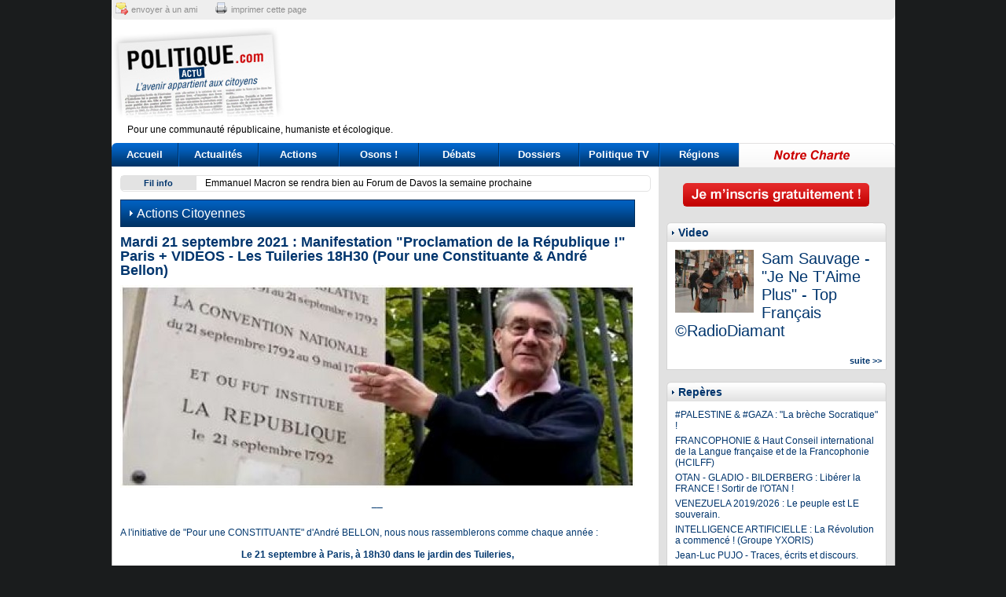

--- FILE ---
content_type: text/html; charset=UTF-8
request_url: https://www.politique-actu.com/opinion/septembre-2021-manifestation-proclamation-republique-paris-tuileries-pour-constituante-andre-bellon/1810687/
body_size: 13090
content:
<!DOCTYPE html PUBLIC "-//W3C//DTD XHTML 1.0 Transitional//EN" "http://www.w3.org/TR/xhtml1/DTD/xhtml1-transitional.dtd">
<html xmlns="http://www.w3.org/1999/xhtml">
<head>
	<meta http-equiv="Content-Type" content="text/html; charset=UTF-8" />
	<meta name="viewport" content="width = 900" />
	<title>Mardi 21 septembre 2021 : Manifestation "Proclamation de la République !" Paris + VIDEOS - Les Tuileries 18H30 (Pour une Constituante & André Bellon)</title>
	<meta name="description" content="__  A l'initiative de 'Pour une CONSTITUANTE' d'Andr&eacute; BELLON nous nous rassemblerons comme chaque ann&eacute;e : Le 21 septembre &agrave; Paris &agrave; 18h30 dans le jardin des Tuileries" />
	<meta name="verify-v1" content="qmzXXYXxe/4NVK6BNQSNxK+vYY9tepumBFvfP26ZTLg=" />
	<meta name="robots" content="index, follow" />
		<link rel="icon" type="image/png" href="favicon.png" />
	<link rel="alternate" type="application/rss+xml" title="Flux RSS g&eacute;n&eacute;ral Politique Actu" href="/rss/politique-actu.xml" />
	<link href="https://www.politique-actu.com/styles/structure.css?202601160852" rel="stylesheet" type="text/css" media="screen" />
	<link href="https://www.politique-actu.com/styles/document.css?202601160852" rel="stylesheet" type="text/css" media="screen" />
	<link href="https://www.politique-actu.com/styles/header.css?202601160852" rel="stylesheet" type="text/css" media="screen" />
	<link href="https://www.politique-actu.com/styles/footer.css?202601160852" rel="stylesheet" type="text/css" media="screen" />
		<link href="https://www.politique-actu.com/styles/print.css?202601160852" rel="stylesheet" type="text/css" media="print" />

	<script async src="https://www.googletagmanager.com/gtag/js?id=G-BXSNDQP2ZE"></script>
	<script>
	  window.dataLayer = window.dataLayer || [];
	  function gtag(){dataLayer.push(arguments);}
	  gtag('js', new Date());

	  gtag('config', 'G-BXSNDQP2ZE');
	</script>
	  
	<script type="text/javascript" src="/scripts/utils.js"></script>
	<script type="text/javascript" src="/scripts/jquery/jquery.js"></script>
	<script type="text/javascript" src="/scripts/jquery/jquery.timer.js"></script>
	<script type="text/javascript" src="/scripts/global.js"></script>
</head>
<body>

<div id="wrap">

<div id="header">
	<div class="top">
		<a href="https://www.addtoany.com/add_to/email?linkurl=http%3A%2F%2Fwww.politique-actu.com%2Fopinion%2Fseptembre-2021-manifestation-proclamation-republique-paris-tuileries-pour-constituante-andre-bellon%2F1810687%2F" class="mail" target="_blank">envoyer à un ami</a>
		<a href="#" class="print" onclick="window.print();return false;">imprimer cette page</a>
	</div>

	<a class="logo" href="/"></a>
	
	<div class="pub">
		<script type="text/javascript">google_ad_client = "pub-9174343365196227"; google_ad_slot = "3989746444"; google_ad_width = 728; google_ad_height = 90; </script>
		<script type="text/javascript" src="https://pagead2.googlesyndication.com/pagead/show_ads.js"> </script>
	</div>
	
	<div class="clear baseline">
		Pour une communauté républicaine, humaniste et écologique.
	</div> 
	
	<div id="menu">
		<a href="/" class="home">Accueil</a>
		<a href="/actualites/" class="actualites">Actualités</a>
		<a href="/opinions/" class="opinions">Actions</a>
		<a href="/osons/" class="osons">Osons !</a>
		<a href="/debats/" class="debats">Débats</a>
		<a href="/dossiers/" class="dossiers">Dossiers</a>
		<a href="/tv/" class="tv">Politique TV</a>
		<a href="/regions/" class="regions">Régions</a>
		<a href="/info/charte/" class="charte">&nbsp;</a>
	</div>
</div>

<div id="container">
	<div id="col-main">
	
		<div id="flashactu">
		<div id="gauche">
			Fil info
		</div>
		<div id="marquee">
						<div class="headline">
					<a href="/actualite/emmanuel-macron-rendra-bien-forum-davos-semaine-prochaine/1846161/">Emmanuel Macron se rendra bien au Forum de Davos la semaine prochaine</a>
				</div>
							<div class="headline">
					<a href="/actualite/tarifsdouaniers-donaldtrump-chance-historique-pour-france-penserlafrance-avril-2025-23h00/1843496/">#TarifsDouaniers et #DonaldTrump :  « Une chance historique pour la #France » - #PenserlaFrance – 9 Avril 2025 - 23h00</a>
				</div>
							<div class="headline">
					<a href="/actualite/au-europe-recit-interdit-declin-france-video-exceptionnelle-2h00/1846147/">"Au nom de l'#Europe : Le récit interdit du déclin de la #France !" - Vidéo exceptionnelle - 3H00</a>
				</div>
							<div class="headline">
					<a href="/actualite/onu-climat-gouvernance-mondiale-pourquoi-trump-claque-porte/1846148/">ONU, climat, gouvernance mondiale : pourquoi Trump claque la porte</a>
				</div>
					</div>
		<div class="clear"></div>
	</div>
		
	
<div id="col-left" class="full">
	<div class="content">
		<div class="typedoc">Actions Citoyennes</div>
		<h1>Mardi 21 septembre 2021 : Manifestation "Proclamation de la République !" Paris + VIDEOS - Les Tuileries 18H30 (Pour une Constituante & André Bellon)</h1>
		<div class="illustration" style="text-align:center;"><img src="https://www.politique-actu.com/files/32408-bellonplaque,bWF4LTY1NXgw.jpg" border="0" class="image" alt="32408-bellonplaque.jpg" /></div>		<p style="text-align: center;">__</p>
<p class="logo gauche" style="text-align: center;"><img class="spip_logos" src="http://www.pouruneconstituante.fr/local/cache-vignettes/L92xH72/breveon56-9da02.jpg" alt="" width="92" height="72" /></p>
<p><span>A l'initiative de "Pour une CONSTITUANTE" d'Andr&eacute; BELLON, nous nous rassemblerons comme chaque ann&eacute;e :</span></p>
<p style="text-align: center;"><strong><span>Le 21 septembre &agrave; Paris, &agrave; 18h30 dans le jardin des Tuileries,</span></strong></p>
<p><span>pour comm&eacute;morer la proclamation de la R&eacute;publique &agrave; c&ocirc;t&eacute; de la plaque qui rappelle cet &eacute;v&egrave;nement, le 21 septembre 1792, en face du 228 rue de Rivoli (m&eacute;tro Tuileries ou Concorde)</span></p>
<p style="text-align: center;"><strong>***</strong></p>
<p><span><strong>Andr&eacute; Bellon</strong></span></p>
<p class="responsive-embed flex-video widescreen"><iframe src="https://www.youtube.com/embed/787LWkdWWs8" width="560" height="315" frameborder="0"></iframe></p>
<p><span><strong>Anne-C&eacute;cile Robert</strong></span></p>
<p class="responsive-embed flex-video widescreen"><iframe src="https://www.youtube.com/embed/EhrWOXBwXhA" width="560" height="315" frameborder="0"></iframe></p>
<p><span><strong>Gabriel P&eacute;ries</strong></span></p>
<p class="responsive-embed flex-video widescreen"><iframe src="https://www.youtube.com/embed/MD9GXwOtNUo" width="560" height="315" frameborder="0"></iframe></p>
<p style="text-align: center;">*</p>
<p style="text-align: center;"><span><span style="font-size: medium;">"Souverainet&eacute;s nationales et populaires : le symbole de Valmy"</span></span></p>
<p style="text-align: center;"><span><strong>Texte de Mme Noura Mebtouche</strong></span></p>
<p style="text-align: justify;">Je suis all&eacute;e me promener &agrave; Valmy d&eacute;but septembre &agrave; l&rsquo;endroit o&ugrave; le R&eacute;publique est n&eacute;e le jour de la victoire contre les prussiens et j&rsquo;ai vu qu&rsquo;on y parlait, au M&eacute;morial consacre &agrave; la R&eacute;publique fran&ccedil;aise, de la souverainet&eacute; de la Nation fran&ccedil;aise. Cette victoire contre une arm&eacute;e &eacute;trang&egrave;re confront&eacute;e au concept de souverainet&eacute; remet les choses &agrave; leur juste place. Elle nous fait comprendre que quand on parle de souverainet&eacute; on n&rsquo;&eacute;voque pas encore la diff&eacute;rence entre souverainet&eacute; nationale et souverainet&eacute; populaire, une confrontation qui revient encore et toujours &agrave; l&rsquo;esprit des Fran&ccedil;ais cherchant &agrave; mettre en place une vraie repr&eacute;sentativit&eacute; oscillant &eacute;ternellement entre le dilemme consistant &agrave; faire de la d&eacute;mocratie directe ou repr&eacute;sentative et &agrave; l&rsquo;inscrire constitutionnellement. Cela nous fait oublier que le vrai noeud du probl&egrave;me est d&rsquo;abord la souverainet&eacute; en son sens le plus intime, celle qui d&eacute;signe notre capacit&eacute; &agrave; assurer une pleine ma&icirc;trise de notre territoire face aux forces &eacute;trang&egrave;res&hellip; Valmy nous en donne une bonne le&ccedil;on.</p>
<p style="text-align: justify;">Une fois assur&eacute;e cette ma&icirc;trise, la R&eacute;publique Fran&ccedil;aise en 1792, la R&eacute;publique fran&ccedil;aise a eu tout le lotir de s&rsquo;organiser afin de faire r&eacute;gner la volont&eacute; populaire ou nationale et &agrave; r&eacute;fl&eacute;chir aux meilleures modalit&eacute;s &agrave; mettre en place pour assurer l&rsquo;efficience des nouvelles politiques publiques cens&eacute;es remplacer celles de l&rsquo;Ancien R&eacute;gime.</p>
<p style="text-align: justify;">Quel sens donner &agrave; l&rsquo;&eacute;ternelle r&eacute;flexion, sur les bienfaits respectifs des souverainet&eacute;s nationales et populaires, si la souverainet&eacute; d&rsquo;un &Eacute;tat sur son propre territoire n&rsquo;est pas assur&eacute;e&nbsp;? Or, aujourd&rsquo;hui m&ecirc;me, il semblerait que celle-ci ait du mal &agrave; l&rsquo;&ecirc;tre tant les coalitions et groupes d&rsquo;int&eacute;r&ecirc;t qui vont contre l&rsquo;int&eacute;r&ecirc;t des Fran&ccedil;ais et cherchent &agrave; faire de la France l&rsquo;&eacute;ternel serviteur de causes &eacute;trang&egrave;res qui lui &eacute;chappent&nbsp;? Ce fut le cas lors de la guerre du Golfe en 1991 mais aussi en Lybie en 2011. Le Trait&eacute; d&rsquo;Aix la Chapelle sign&eacute; en 2019 en est l&rsquo;exemple le plus significatif. Il organise sous couvert de coop&eacute;ration franco-allemande en mati&egrave;re culturelle, mais aussi de d&eacute;fense et de s&eacute;curit&eacute;, l&rsquo;asservissement de la France &agrave; une puissance &eacute;trang&egrave;re dans le domaine m&ecirc;me, qui a fait d&rsquo;elle une puissance qui comptait parmi les grands de ce monde gr&acirc;ce &agrave; son statut de puissance nucl&eacute;aire et strat&eacute;gique. Il y a lieu de s&rsquo;inqui&eacute;ter doublement tant du point de vue de la Nation que du peuple, tous les deux menac&eacute;s par le tumulte qui risque de se produire si les choses ne s&rsquo;arrangeaient pas. Encore faudrait-il que la premi&egrave;re (la Nation), existe&hellip; Celle-ci a tant &eacute;t&eacute; galvaud&eacute;e de partout port&eacute;e aux nues, alors qu&rsquo;elle &eacute;tait encore inconsistante ou maladroitement manipul&eacute;e par quelques faux mais illustres grands hommes qui se sont servi d&rsquo;elle pour se glorifier, qu&rsquo;elle n&rsquo;a plus aujourd&rsquo;hui de voix pour parler. Quant &agrave; la voix du peuple la fameuse &laquo;&nbsp;vox populi&nbsp;&raquo;, elle est encre davantage que la Nation conspu&eacute;e, enterr&eacute;e &agrave; mille pieds sous terre sous les ravages de la d&eacute;mocratie qui marche &agrave; l&rsquo;audimat et le r&egrave;gne des multinationales qui tiennent lieu et place de gouvernement. On fait ainsi un constat brillant dans les braises qui n&rsquo;en finissent pas de nous faire h&eacute;siter de mettre les pieds sur terre tant on a peur qu&rsquo;elle nous les br&ucirc;le. Il n&rsquo;y a plus &agrave; l&rsquo;heure qu&rsquo;il n&rsquo;est ni de Nation ni de peuple. Car il n&rsquo;y a pas de projet collectif mais une somme d&rsquo;int&eacute;r&ecirc;ts individuels dont seuls ceux des plus privil&eacute;gi&eacute;s sont satisfaits ce qui est le contraire du pacte r&eacute;publicain, dont l&rsquo;unique objectif est de faire vivre la nation en lui donnant un cadre Il serait alors bien malvenu de parler de souverainet&eacute; nationale ou populaire tant que les affaires de l&rsquo;&Eacute;tat ne sont pas prises en main de mani&egrave;re d&eacute;finitive et concr&egrave;te par le peuple fran&ccedil;ais lui-m&ecirc;me, avec une nouvelle Constitution et un renouvellement de son personnel politique. C&rsquo;est tout ce que l&rsquo;on peut souhaiter lors de cet anniversaire comm&eacute;mor&eacute; aujourd&rsquo;hui.</p>
<p style="text-align: center;">***</p>
<p style="text-align: center;"><strong>SOURCE:</strong></p>
<p style="text-align: center;"><a href="https://www.pouruneconstituante.fr/" target="_blank"><strong>https://www.pouruneconstituante.fr/</strong></a></p>		
				
		                <div>
            <div class="a2a_kit a2a_kit_size_32 a2a_default_style">
                <a class="a2a_dd" href="https://www.addtoany.com/share"></a>
                <a class="a2a_button_facebook"></a>
                <a class="a2a_button_x"></a>
                <a class="a2a_button_mastodon"></a>
                <a class="a2a_button_threads"></a>
                <a class="a2a_button_facebook_messenger"></a>
                <a class="a2a_button_whatsapp"></a>
                <a class="a2a_button_linkedin"></a>
                <a class="a2a_button_email"></a>
            </div>
        </div>
	</div>
	
	
		<div class="keywords">
		<strong>Mot clés :</strong>
				<a href="/tag/22-septembre/">22 septembre</a>  - 				<a href="/tag/proclamation-de-la-republique/">Proclamation de la République</a>  - 				<a href="/tag/andrebellon/">#andrebellon</a> 			</div>
		
	
<a name="commentaires"></a>
<div class="commentaires">
	

	
	<a name="reagir"></a>
<script type="text/javascript">
var texte = "Votre note doit se conformer à la législation en vigueur en France. Sont interdits :\n\n- l'incitation à la haine raciale et à la discrimination \n- la négation des crimes contre l'humanité et l'apologie de crimes de guerre \n- la diffamation, ce qui porte atteinte à l'honneur d'une personne \n- l'incitation au piratage informatique.\n\n\nDe plus, nos modérateurs se réservent le droit de supprimer un commentaire si celui-ci est jugé... \n... trop agressif \n... grossier \n... hors sujet  \n\nToute allusion sexiste, homophobe ou raciste sera également effacée, tout comme les messages publicitaires, les messages contenant des coordonnées privées, une adresse internet, une adresse postale ou e-mail.";
$('#formComment').ready(function() {
	$('#commentTexte').val(texte);
	$('#commentTexte').focus(function(){
		if ($(this).val() == texte) {
			$(this).val('');
		}
	});
});
</script>
<script type="text/javascript">
function checkComment()
{
	if ($('#commentLoginEmail').val() == '') && $('#commentLoginPass').val() == '')) {
		if (($('#commentEmail').val() == '') || ($('#commentPseudo').val() == '') || ($('#commentCaptcha').val() == '')) {
			alert('Veuillez saisir votre Pseudo, votre Email ainsi que le code affiché dans l\'image.');
			return false;
		}
	}
	return true;
}
</script>
<script type="text/javascript">document.write(base64decode('[base64]'));</script></div>

	<div class="bloc" id="tops">
	<h1 class="titre">Top articles les plus lus</h1>
	<div class="inner">
	<h2><a href="/actualite/tarifsdouaniers-donaldtrump-chance-historique-pour-france-penserlafrance-avril-2025-23h00/1843496/">#TarifsDouaniers et #DonaldTrump :  « Une chance historique pour la #France » - #PenserlaFrance – 9 Avril 2025 - 23h00</a></h2><h2><a href="/actualite/beziersmacite-beziers-biterrois-pujo/1846069/">VŒUX 2026 de "BÉZIERS MA CITÉ" à BÉZIERS et à tous les biterrois ! par Jean-Luc Pujo, pdt de "Béziers ma Cité"</a></h2><h2><a href="/actualite/bardot-triomphale-femme-francaise-penserlafrance-janvier-2026/1846127/">« BARDOT, triomphale femme française ! » #PenserlaFrance – 12 janvier 2026</a></h2><h2><a href="/actualite/au-europe-recit-interdit-declin-france-video-exceptionnelle-2h00/1846147/">"Au nom de l'#Europe : Le récit interdit du déclin de la #France !" - Vidéo exceptionnelle - 3H00</a></h2>	</div>
</div>	
</div>
<div class="clear"></div>
	

	</div> <!-- col-left -->
	<div id="col-right">
		<div class="inner">
		
			<div class="btn-register">
							<a href="/membre/inscription/"><img src="/images/design/btn-register.png" align="inscription"></a>
						</div>
		
			<div class="bloc">
				<h1 class="titre">Video</h1>
				<div class="inner" id="blocvideos">
					
					<a href="/tv/sam-sauvage-aime-plus-francais-radiodiamant/1846080/"><img src="https://www.politique-actu.com/files/184483-sauvage-2,Y3JvcC0xMDB4ODA=.jpg" border="0" width="100" height="80" class="image" alt="184483-sauvage-2.jpg" /></a>					<h2><a href="/tv/sam-sauvage-aime-plus-francais-radiodiamant/1846080/" target="_blank">Sam Sauvage - "Je Ne T'Aime Plus" - Top Français ©RadioDiamant</a></h2>
										<div class="clear"></div>
				</div>
				<div class="bottom">
					<a class="suite" href="/tv/">suite &gt;&gt;</a>
				</div>
			</div>
			
			<div class="bloc">
				<h1 class="titre">Repères</h1>
				<div class="inner">
					
					<h2><a href="/repere/palestine-gaza-breche-socratique/600869/">#PALESTINE & #GAZA : "La brèche Socratique" !</a></h2>
					
					<h2><a href="/repere/francophonie-defense-langue-francaise/14757/">FRANCOPHONIE & Haut Conseil international de la Langue française et de la Francophonie (HCILFF)</a></h2>
					
					<h2><a href="/repere/otan-sortir-otan/1492044/">OTAN - GLADIO - BILDERBERG : Libérer la FRANCE ! Sortir de l'OTAN !</a></h2>
					
					<h2><a href="/repere/venezuela-peuple-souverain/1763713/">VENEZUELA 2019/2026 : Le  peuple est LE souverain.</a></h2>
					
					<h2><a href="/repere/intelligence-artificielle-revolution/1764959/">INTELLIGENCE ARTIFICIELLE : La Révolution a commencé ! (Groupe YXORIS)</a></h2>
					
					<h2><a href="/repere/jean-luc-pujo/57529/">Jean-Luc PUJO - Traces, écrits et discours.</a></h2>
					
					<h2><a href="/repere/dossiers-secrets/1769039/">DOSSIERS SECRETS de POLITIQUE-ACTU</a></h2>
					
					<h2><a href="/repere/gilets-jaunes-mouvement-citoyen-populaire/1763712/">GILETS JAUNES : Mouvement Citoyen et populaire ! 2018 - 2025</a></h2>
					
					<h2><a href="/repere/c2e-cee-climat-environnement-energie/1780904/">CLIMAT ENVIRONNEMENT ENERGIE - Vers une Contre-Révolution ?</a></h2>
					
					<h2><a href="/repere/nouveau-cnr/600822/">POUR UN "NOUVEAU CNR" !</a></h2>
								</div>
				<div class="bottom">
					<a class="suite" href="/reperes/">suite &gt;&gt;</a>
				</div>
			</div>
		
			<div class="pub-carre">
<script type="text/javascript">google_ad_client = "pub-9174343365196227"; google_ad_slot = "7790571305"; google_ad_width = 300; google_ad_height = 250; </script> 
<script type="text/javascript" src="https://pagead2.googlesyndication.com/pagead/show_ads.js"> </script>
</div>			
            
            <div class="bloc">
                <h1 class="titre">Débat en cours</h1>
                <div class="inner">
                	
                    <h2><a href="/debat/phantasme-gouvernement-mondial-andre-bellon/1845912/">"Le phantasme d’un gouvernement mondial" par André Bellon - Novembre 2025</a></h2>
                	
                    <h2><a href="/debat/qui-vraiment-diable-entretien-politiquement-incorrect-regis-sommier-avec-caroline-galacteros-video/1843825/">QUI EST VRAIMENT LE DIABLE ? Entretien politiquement incorrect : Régis le Sommier avec Caroline Galactéros [vidéo] - Mai 2025</a></h2>
                	
                    <h2><a href="/debat/jeux-interdits-michel-raimbaud-ancien-ambassadeur/1839904/">"Jeux interdits …" Par Michel Raimbaud, ancien ambassadeur de France</a></h2>
                                </div>
                <div class="bottom">
                    <a class="suite" href="/debats/">suite &gt;&gt;</a>
                </div>
            </div>
            
            <div class="bloc">
                <h1 class="titre">Osons le dire !</h1>
                <div class="inner">
                	
                    <h2><a href="/osons/les-coups-de-gueule-jacques-cotta/1808301/">LES "COUPS DE GUEULE" de JACQUES COTTA - Dernières VIDEOS ! Décembre 2025</a></h2>
                	
                    <h2><a href="/osons/attentats-11-septembre-2001-pujo/178638/">« Les conséquences politiques des attentats fabriqués du 11 septembre 2001 » par     Jean-Luc Pujo, président des Clubs « Penser la France »</a></h2>
                	
                    <h2><a href="/osons/ukraine-russie/1843846/">#UKRAINE #RUSSIE : "Bunkers antiatomiques & missiles hypersoniques" par Jacques Guillemain - Mai 2025</a></h2>
                                </div>
                <div class="bottom">
                    <a class="suite" href="/osons/">suite &gt;&gt;</a>
                </div>
            </div>

            <div class="bloc">
                <h1 class="titre">Actions Citoyennes</h1>
                <div class="inner">
                	
                    <h2><a href="/opinion/5-decembre-2025-salon-livre-russe-paris/1845947/">5 - 7 décembre 2025 : SALON DU LIVRE RUSSE À PARIS</a></h2>
                	
                    <h2><a href="/opinion/11-novembre-2025-guerre-hommage-resistants-novembre-1940-penserlafrance/1845801/">11 NOVEMBRE 2025 : « Fin de la Guerre 14-18 + Hommage aux résistants du 11 novembre 1940 » #PenserlaFrance</a></h2>
                	
                    <h2><a href="/opinion/dimanche-septembre-2025-proclamation-republique-paris-tuileries-18h30-pour-constituante-andre-bellon/1845498/">Dimanche 21 septembre 2025 : Proclamation de la République !  Paris - Les Tuileries 18H30 (Pour une Constituante & André Bellon)</a></h2>
                                </div>
                <div class="bottom">
                    <a class="suite" href="/opinions/">suite &gt;&gt;</a>
                </div>
            </div>

            <div class="bloc">
                <h1 class="titre">Dossiers chauds</h1>
                <div class="inner">
                	
                    <h2><a href="/dossier/eco-finances-occident-aube-nouvelle-revolution-entretien-avec-professeur-richard-wolff-professeur-glenn-gliesen-janvier-2026/1846072/">Eco & Finances : "L’Occident à l’aube d’une nouvelle révolution !" entretien avec le professeur Richard Wolff par le professeur Glenn Gliesen (Janvier 2026) - ATTENTION EXCEPTIONNEL !</a></h2>
                	
                    <h2><a href="/dossier/strategy-national-security-strategy-2025-doctrine-strategique-americaine-sous-trump-decembre-2025/1845969/">#US #STRATEGY - National Security Strategy 2025 : la doctrine stratégique américaine sous Trump ! Décembre 2025</a></h2>
                	
                    <h2><a href="/dossier/niger-dela-quete-souverainete-responsabilite-elites-abdoulahi-attayoub/1845955/">#Niger : au-delà de la quête de souveraineté, la responsabilité des élites par Abdoulahi ATTAYOUB</a></h2>
                                </div>
                <div class="bottom">
                    <a class="suite" href="/dossiers/">suite &gt;&gt;</a>
                </div>
            </div>
            
                        <div class="bloc">
                <h1 class="titre">Elus &amp; Maires</h1>
                <div class="inner">
                	
                    <h2><a href="/elu/sommet-shanghai-france-face-basculement-monde-jacques-cheminade-septembre-2025/1845370/">Sommet de #Shanghai : "la France face au basculement du monde" par Jacques #CHEMINADE - septembre 2025</a></h2>
                	
                    <h2><a href="/elu/netanyahou-ennemi-public-numero-paix-mondiale-prcf/1840753/">" #Netanyahou, ennemi public numéro un de la paix mondiale" (PRCF)</a></h2>
                	
                    <h2><a href="/elu/montee-guerre-premier-ministre-tour-horizon-entretien-avec-georges-gastaud-prcf/1840368/">"Montée de la guerre, premier ministre, …un tour d’horizon" - Entretien avec Georges Gastaud (#PRCF)</a></h2>
                                </div>
                <div class="bottom">
                    <a class="suite" href="/elus/">suite &gt;&gt;</a>
                </div>
            </div>
			
			<div class="bloc">
				<h1 class="titre">Bibliographie « tolle,legue »</h1>
				<div class="inner">
					
					<h2><a href="https://www.politique-actu.com/actualite/face-obscurantisme-woke/1844124/" target="_blank">"Face à l’obscurantisme woke" par Xavier-Laurent Salvador, Emmanuelle Hénin, Pierre Vermeren</a></h2>
					
					<h2><a href="https://www.politique-actu.com/actualite/andre-zirnheld-chant-partisan-alexandra-laignel-lavastine/1843447/" target="_blank">"André Zirnheld, le chant d'un partisan" par Alexandra Laignel-Lavastine</a></h2>
					
					<h2><a href="https://www.politique-actu.com/actualite/kleptocratie-francaise-eloiese-benhammou/1843445/" target="_blank">"Kleptocratie française" par Eloïse Benhammou</a></h2>
								</div>
				<div class="bottom">
					<a class="suite" href="/liens-utiles/">suite &gt;&gt;</a>
				</div>
			</div>
            
                        <div class="bloc" id="lastcomm">
                <h1 class="titre">Derniers commentaires</h1>
                <div class="inner">
                                    <p>
                        <b>Anne-Marie :</b> De la France. Oui, la France est confrontée à plusieurs changements stratégiques mondiaux, comme le dit Jean-Luc Pujo. Et comme le souligne le&hellip;
                        <br/>
                        sur <a href="/actualite/bonnes-fetes-2025-tous/1846027/">BONNES FÊTES 2025 à tous !</a>
                    </p>
                                    <p>
                        <b>Paul De Florant :</b> #EtatPalestinien : Erreur en décalage de la diplomatie Française ! Comme le disent les Clubs #PenserlaFrance @penserlaFrance - 28 juil. 2025 : "La&hellip;
                        <br/>
                        sur <a href="/repere/palestine-gaza-breche-socratique/600869/">#PALESTINE & #GAZA : "La brèche Socratique" !</a>
                    </p>
                                    <p>
                        <b>Jennifer :</b> #18septembre - Trahison des Syndicats Français  C'est un "Immense théâtre d’Ombres …" comme l'écrit jlPujo ... #democratiesociale malade&hellip;
                        <br/>
                        sur <a href="/actualite/10septembre-pour-soulevement-nation-penserlafrance-septembre-2025/1845325/">#10SEPTEMBRE : « Pour un soulèvement de la Nation » ! #PenserLaFrance - 8 septembre 2025</a>
                    </p>
                                    <p>
                        <b>Paul De Florant :</b> SORTIR du piège ... * Comme l'écrit le président des Clubs Penser la France" : "#Israel #Iran : triste 18 juin ! Les #USA sont piégés par&hellip;
                        <br/>
                        sur <a href="/dossier/israel-iran-conseil-securite-russie-condamne-agression-israeel-contre-iran-instigateurs-occidentaux/1844357/">#ISRAEL #IRAN - Conseil de sécurité #ONU : la #Russie condamne l'agression d'Israël contre l'Iran et ses instigateurs occidentaux</a>
                    </p>
                                    <p>
                        <b>Philippe Von Hubert :</b> #Israel #Iran - Un risque de guerre aux conséquences inconsidérées... y compris pour Israël. Comme le disait JLPujo : "Le génie tactique&hellip;
                        <br/>
                        sur <a href="/dossier/israel-iran-conseil-securite-russie-condamne-agression-israeel-contre-iran-instigateurs-occidentaux/1844357/">#ISRAEL #IRAN - Conseil de sécurité #ONU : la #Russie condamne l'agression d'Israël contre l'Iran et ses instigateurs occidentaux</a>
                    </p>
                                </div>
                <div class="bottom">

                </div>
            </div>
                        
            <div id="thematiques">
                <b>Thématiques :</b>
                <a href="/categorie/afghanistan/117/">AFGHANISTAN</a> - <a href="/categorie/afrique/127/">AFRIQUE</a> - <a href="/categorie/agriculture/121/">Agriculture</a> - <a href="/categorie/juppe/59/">Alain JUPPE</a> - <a href="/categorie/algerie/66/">ALGERIE</a> - <a href="/categorie/algerie/170/">Algérie</a> - <a href="/categorie/alimentation/148/">Alimentation</a> - <a href="/categorie/allemagne/102/">ALLEMAGNE</a> - <a href="/categorie/amerique-centrale/134/">Amérique Centrale</a> - <a href="/categorie/amerique-du-sud/133/">Amérique du Sud</a> - <a href="/categorie/andre-bellon/224/">André Bellon</a> - <a href="/categorie/angleterre/103/">ANGLETERRE</a> - <a href="/categorie/anne-cecile-robert/225/">Anne-Cécile Robert</a> - <a href="/categorie/lacroix-riz/230/">Annie Lacroix-Riz</a> - <a href="/categorie/defense-francaise/93/">Armée française</a> - <a href="/categorie/asie/138/">ASIE</a> - <a href="/categorie/banque-mondiale/78/">BANQUE MONDIALE</a> - <a href="/categorie/bresil/73/">BRESIL</a> - <a href="/categorie/le-maire/204/">Bruno Le Maire</a> - <a href="/categorie/catholicisme/169/">Catholicisme</a> - <a href="/categorie/centre-afrique/90/">CENTRE AFRIQUE</a> - <a href="/categorie/chanson-poesie/247/">Chanson & Poésie</a> - <a href="/categorie/chine/71/">CHINE</a> - <a href="/categorie/chine/135/">CHINE</a> - <a href="/categorie/perronne/208/">Christian Perronne</a> - <a href="/categorie/christianisme/166/">Christianisme</a> - <a href="/categorie/cinema/246/">Cinéma</a> - <a href="/categorie/beaune/202/">Clément Beaune</a> - <a href="/categorie/cnr/109/">CNR</a> - <a href="/categorie/communisme/99/">Communisme</a> - <a href="/categorie/covid19/217/">COVID19</a> - <a href="/categorie/covid19/218/">COVID19</a> - <a href="/categorie/crypto-blockchains/245/">Crypto & Blockchains</a> - <a href="/categorie/cuba/75/">CUBA</a> - <a href="/categorie/culture/108/">CULTURE</a> - <a href="/categorie/defense/106/">Défense</a> - <a href="/categorie/demographie/161/">Demographie</a> - <a href="/categorie/demographie-mondiale/249/">Demographie Mondiale</a> - <a href="/categorie/diplomatie-francaise/175/">Diplomatie française</a> - <a href="/categorie/drogues-mafias/253/">Drogues & Mafias</a> - <a href="/categorie/droit/111/">DROIT</a> - <a href="/categorie/ecologie/32/">Ecologie & environnement</a> - <a href="/categorie/economie/120/">Economie</a> - <a href="/categorie/philippe/198/">Edouard Philippe</a> - <a href="/categorie/education/124/">EDUCATION</a> - <a href="/categorie/egalite-femme-homme/151/">Egalité Femme & Homme</a> - <a href="/categorie/election-europeenne/27/">Election Européenne</a> - <a href="/categorie/elections-regionales/45/">Elections régionales</a> - <a href="/categorie/elisabeth-borne/196/">Elisabeth BORNE</a> - <a href="/categorie/macron/145/">Emmanuel Macron</a> - <a href="/categorie/emmanuel-macron/178/">Emmanuel MACRON</a> - <a href="/categorie/energie/147/">Energie</a> - <a href="/categorie/enfance/235/">Enfance</a> - <a href="/categorie/environnement/64/">Environnement</a> - <a href="/categorie/environnement/260/">Environnement</a> - <a href="/categorie/eric-zemmour/180/">Eric ZEMMOUR</a> - <a href="/categorie/zemmour/186/">Eric Zemmour</a> - <a href="/categorie/espagne/105/">ESPAGNE</a> - <a href="/categorie/espionnage-renseignement/257/">Espionnage Renseignement</a> - <a href="/categorie/tarride/226/">Etienne Tarride</a> - <a href="/categorie/euro/79/">EURO</a> - <a href="/categorie/euro/251/">euro</a> - <a href="/categorie/europeenne-2024/154/">Européenne 2024</a> - <a href="/categorie/fabien-roussel/212/">Fabien Roussel</a> - <a href="/categorie/fadi-kassem/228/">Fadi Kassem</a> - <a href="/categorie/finance-criminelle/255/">Finance criminelle</a> - <a href="/categorie/fiscalite/155/">Fiscalité</a> - <a href="/categorie/fond-monetaire-international/77/">FMI</a> - <a href="/categorie/france-allemagne/171/">France-Allemagne</a> - <a href="/categorie/asselineau/192/">François Asselineau</a> - <a href="/categorie/francois-asselineau/191/">François ASSELINEAU</a> - <a href="/categorie/bayrou/16/">François Bayrou</a> - <a href="/categorie/hollande/50/">François Hollande</a> - <a href="/categorie/ruffin/210/">François Ruffin</a> - <a href="/categorie/francophonie/126/">Francophonie</a> - <a href="/categorie/francophonie-langue-francaise/174/">francophonie & Langue française</a> - <a href="/categorie/g20/239/">G20</a> - <a href="/categorie/g7/240/">G7</a> - <a href="/categorie/attal/206/">Gabriel Attal</a> - <a href="/categorie/gaullisme/112/">Gaullisme</a> - <a href="/categorie/georges-gastaud/227/">Georges Gastaud</a> - <a href="/categorie/darmanin/200/">Gérald Darmanin</a> - <a href="/categorie/larcher/205/">Gérard Larcher</a> - <a href="/categorie/guadeloupe-martinique/176/">Guadeloupe & Martinique</a> - <a href="/categorie/histoire/101/">HISTOIRE</a> - <a href="/categorie/humanisme/36/">Humanisme</a> - <a href="/categorie/immigration/2/">Immigration</a> - <a href="/categorie/immigration/241/">Immigration</a> - <a href="/categorie/inde/76/">INDE</a> - <a href="/categorie/inde/136/">INDE</a> - <a href="/categorie/institution/122/">INSTITUTION</a> - <a href="/categorie/irak/116/">IRAK</a> - <a href="/categorie/iran/162/">IRAN</a> - <a href="/categorie/islam/164/">ISLAM</a> - <a href="/categorie/islamisme/115/">Islamisme</a> - <a href="/categorie/israel/68/">ISRAEL</a> - <a href="/categorie/israel-palestine/142/">ISRAËL & PALESTINE</a> - <a href="/categorie/italie/104/">ITALIE</a> - <a href="/categorie/jacques-cheminade/193/">Jacques CHEMINADE</a> - <a href="/categorie/jacques-cotta/234/">Jacques Cotta</a> - <a href="/categorie/japon/72/">JAPON</a> - <a href="/categorie/castex/199/">Jean Castex</a> - <a href="/categorie/jean-luc-melenchon/179/">Jean-Luc Melenchon</a> - <a href="/categorie/jean-luc-pujo/219/">Jean-Luc Pujo</a> - <a href="/categorie/jean-luc-pujo/252/">Jean-Luc Pujo</a> - <a href="/categorie/chevenement/88/">Jean-Pierre Chevenement</a> - <a href="/categorie/raffarin/197/">Jean-Pierre Raffarin</a> - <a href="/categorie/judaisme/165/">Judaisme</a> - <a href="/categorie/justice/156/">Justice</a> - <a href="/categorie/justice/157/">Justice</a> - <a href="/categorie/laicite/3/">Laïcité</a> - <a href="/categorie/laicite/31/">Laicité</a> - <a href="/categorie/laicite/262/">LAICITE</a> - <a href="/categorie/legislative-2017/143/">Législative 2017</a> - <a href="/categorie/leon-landini/229/">Léon Landini</a> - <a href="/categorie/liban/69/">LIBAN</a> - <a href="/categorie/liban/259/">LIBAN</a> - <a href="/categorie/liberalisme/35/">Libéralisme</a> - <a href="/categorie/libye/92/">LIBYE</a> - <a href="/categorie/lutte-sociale/248/">lutte sociale</a> - <a href="/categorie/lutte-sociale-combat/98/">Lutte Sociale & Combat social</a> - <a href="/categorie/machrek/132/">MACHREK</a> - <a href="/categorie/mafias/256/">Mafias</a> - <a href="/categorie/maghreb/131/">MAGHREB</a> - <a href="/categorie/maison-de-france-monarchie/158/">Maison de France & Monarchie</a> - <a href="/categorie/mali/91/">MALI</a> - <a href="/categorie/bompard/209/">Manuel Bompard</a> - <a href="/categorie/marine-lepen/60/">Marine LEPEN</a> - <a href="/categorie/marine-lepen/181/">Marine LEPEN</a> - <a href="/categorie/medecine/242/">Medecine</a> - <a href="/categorie/medecine-sous-hyppocrate/243/">Medecine sous Hyppocrate</a> - <a href="/categorie/medias/114/">MEDIAS</a> - <a href="/categorie/mer/141/">MER</a> - <a href="/categorie/mexique/237/">Mexique</a> - <a href="/categorie/houellebecq/215/">Michel Houellebecq</a> - <a href="/categorie/onfray/216/">Michel Onfray</a> - <a href="/categorie/musique/160/">MUSIQUE</a> - <a href="/categorie/arthaud/213/">Nathalie Arthaud</a> - <a href="/categorie/nations-d-europe/110/">Nations d'Europe</a> - <a href="/categorie/dupont-aignan/214/">Nicolas Dupont-Aignan</a> - <a href="/categorie/sarkozy/24/">Nicolas Sarkozy</a> - <a href="/categorie/nigeria/238/">NIGERIA</a> - <a href="/categorie/nucleaire/236/">Nucléaire</a> - <a href="/categorie/orga-cooperation-schangai/38/">OCS</a> - <a href="/categorie/ocs/95/">OCS</a> - <a href="/categorie/organisation-mondiale-commerce/80/">OMC</a> - <a href="/categorie/onu/152/">ONU</a> - <a href="/categorie/onu-nations-unies/159/">ONU - Nations Unies</a> - <a href="/categorie/traite-atlantique-nord/30/">OTAN</a> - <a href="/categorie/otan/113/">OTAN</a> - <a href="/categorie/pakistan/118/">PAKISTAN</a> - <a href="/categorie/palestine/119/">PALESTINE</a> - <a href="/categorie/patriotisme/100/">Patriotisme</a> - <a href="/categorie/pauvrete-precarite/244/">Pauvreté - précarité</a> - <a href="/categorie/pedocriminalite/254/">Pédocriminalité</a> - <a href="/categorie/penser-la-france/97/">Penser la France</a> - <a href="/categorie/police/129/">POLICE & Sécurité</a> - <a href="/categorie/constituante/223/">Pour une Constituante</a> - <a href="/categorie/prc-communisme/222/">PRC</a> - <a href="/categorie/prcf-communisme/221/">PRCF</a> - <a href="/categorie/presidentielle-2017/125/">Présidentielle 2017</a> - <a href="/categorie/presidentielle-2022/172/">Présidentielle 2022</a> - <a href="/categorie/protestantisme/167/">Protestantisme</a> - <a href="/categorie/quebec/70/">QUEBEC</a> - <a href="/categorie/quebec/173/">QUEBEC</a> - <a href="/categorie/reinfocovid-2022/232/">RéinfoCovid 2022</a> - <a href="/categorie/relations-internationales/94/">Relations Internationales</a> - <a href="/categorie/religion/139/">RELIGION</a> - <a href="/categorie/roland-hureaux/231/">Roland Hureaux</a> - <a href="/categorie/russie/9/">RUSSIE</a> - <a href="/categorie/russie/65/">RUSSIE</a> - <a href="/categorie/russie/123/">RUSSIE</a> - <a href="/categorie/sahelistan/261/">SAHELISTAN</a> - <a href="/categorie/sante/128/">SANTE</a> - <a href="/categorie/sante/146/">SANTE</a> - <a href="/categorie/sciences/107/">Sciences & Recherche</a> - <a href="/categorie/sciences-technologie/250/">Sciences&Technologie</a> - <a href="/categorie/service-public/150/">SERVICE PUBLIC</a> - <a href="/categorie/sport/153/">SPORT</a> - <a href="/categorie/syndicats/140/">Syndicats</a> - <a href="/categorie/syrie/67/">SYRIE</a> - <a href="/categorie/syrie/258/">SYRIE</a> - <a href="/categorie/turquie/149/">TURQUIE</a> - <a href="/categorie/ukraine/89/">UKRAINE</a> - <a href="/categorie/ukraine/211/">Ukraine</a> - <a href="/categorie/union-europeenne/54/">Union européenne</a> - <a href="/categorie/usa/41/">USA</a> - <a href="/categorie/usa/96/">USA</a> - <a href="/categorie/valerie-bugault/233/">Valérie Bugault</a> - <a href="/categorie/venezuela/74/">VENEZUELA</a> - <a href="/categorie/venezuela/163/">VENEZUELA</a> - <a href="/categorie/venezuela/194/">Venezuela</a> - <a href="/categorie/braun-pivet/203/">Yaël Braun-Pivet</a>            </div>
			
						
		</div>
	</div>
	<div class="clear"></div>	
</div> <!-- container -->
	
<div id="footer">	
	<div class="footerpub">
			</div>
	<a class="logo" href="/"></a>
	<div id="legal">
		<a href="#" onclick="window.print();return false;">Imprimer cette page</a>
        <a href="https://www.addtoany.com/add_to/email?linkurl=http%3A%2F%2Fwww.politique-actu.com%2F" class="mail" target="_blank">Envoyer à un ami</a>
				<a href="/info/charte/">Charte</a>
		<a href="/info/qui-sommes-nous/">Qui sommes nous</a>
			</div>	

	<div class="clear"></div>
</div> <!-- footer -->

	
</div> <!-- wrap -->

<script>
    var a2a_config = a2a_config || {};
    a2a_config.locale = "fr";
    a2a_config.num_services = 10;
</script>
<script async src="https://static.addtoany.com/menu/page.js"></script>

</body>
</html>


--- FILE ---
content_type: text/html; charset=utf-8
request_url: https://www.google.com/recaptcha/api2/aframe
body_size: 269
content:
<!DOCTYPE HTML><html><head><meta http-equiv="content-type" content="text/html; charset=UTF-8"></head><body><script nonce="4Cq-bVZHUhq5Zr_QC_Vvjg">/** Anti-fraud and anti-abuse applications only. See google.com/recaptcha */ try{var clients={'sodar':'https://pagead2.googlesyndication.com/pagead/sodar?'};window.addEventListener("message",function(a){try{if(a.source===window.parent){var b=JSON.parse(a.data);var c=clients[b['id']];if(c){var d=document.createElement('img');d.src=c+b['params']+'&rc='+(localStorage.getItem("rc::a")?sessionStorage.getItem("rc::b"):"");window.document.body.appendChild(d);sessionStorage.setItem("rc::e",parseInt(sessionStorage.getItem("rc::e")||0)+1);localStorage.setItem("rc::h",'1768549962703');}}}catch(b){}});window.parent.postMessage("_grecaptcha_ready", "*");}catch(b){}</script></body></html>

--- FILE ---
content_type: text/css
request_url: https://www.politique-actu.com/styles/header.css?202601160852
body_size: 352
content:

/**************************************
	HEADER
**************************************/
#header {
}

#header div.top {
	background-color:#eee;
	text-align:left;
	padding:5px;
	-moz-border-radius:0 0 7px 7px;
	border-radius:0 0 7px 7px;
}

#header div.top a {
	color:#023681;
	text-decoration:none;
	padding:3px 20px 3px 20px;
	background-repeat:no-repeat;
	background-position:0px 0px;
	font-size:11px;
	color:#8e8e8e;
	line-height:15px;
}
#header div.top a.home {
	/*background-image:url(/images/design/top-home.png);*/
}
#header div.top a.print {
	background-image:url(/images/design/print.png);
}
#header div.top a.mail {
	background-image:url(/images/design/send.png);
}


#header a.logo {
	display:block;
	width:229px;
	height:123px;
	background-image:url(/images/design/logo.jpg);
	background-repeat:no-repeat;
	float:left;
	margin:10px 0 0 0;
}

#header div.pub {
	float:right;
	width:728px;
	height:90px;
	margin:25px 10px 0 0;
	text-align:center;
	overflow:hidden;
}

#header div.baseline {
	color:black;
	padding-left:20px;
	margin-bottom:10px;
}

/**************************************
	MENU
**************************************/
#menu {
	background-color:#0055ae;
	background-image:url(/images/design/bg-menu.png);
	background-repeat:no-repeat;
	height:31px;
}

#menu a {
	display:block;
	height:23px;
	width:100px;
	float:left;
	text-align:center;
	color:white;
	font-weight:bold;
	font-size:13px;
	text-decoration:none;
	border-right:1px solid #00356a;
	border-left:1px solid #0167ce;
	padding-top:7px;
}
#menu a.home {
	border-left:0;
	width:84px;
}
#menu a.regions {
	border-right:0;
}
#menu a.charte {
	border:0;
	float:right;
	width:190px;
}